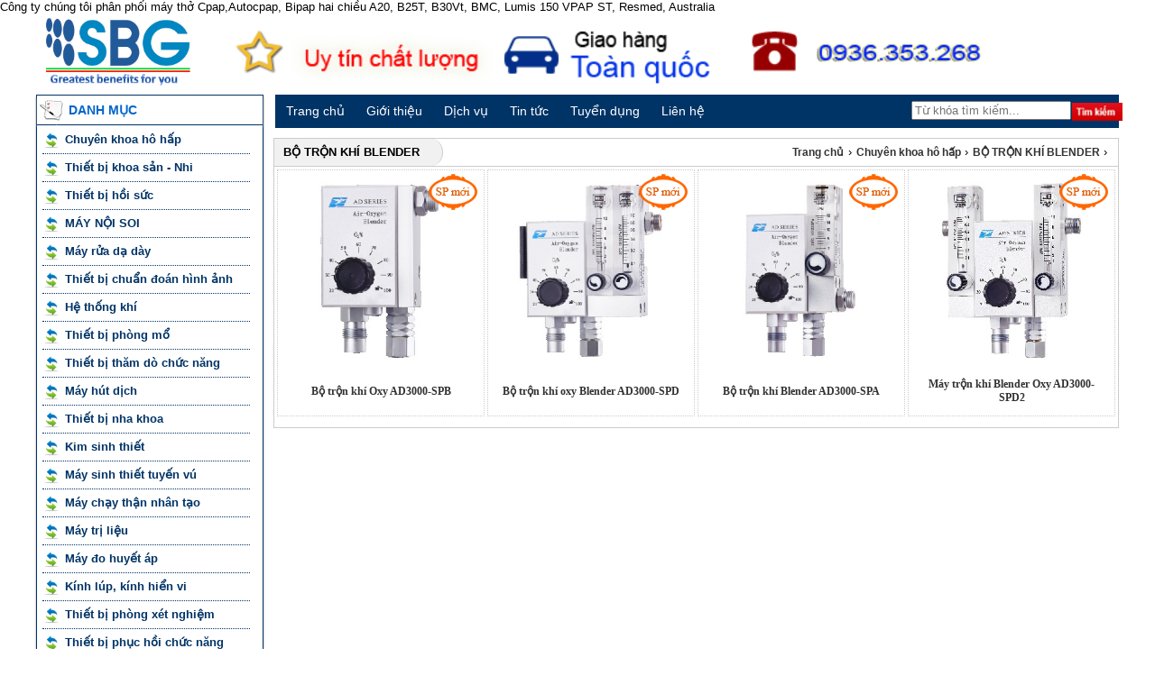

--- FILE ---
content_type: text/html; charset=UTF-8
request_url: http://thietbiytesbg.com.vn/Chuyen-khoa-ho-hap/BO-TRON-KHI-BLENDER.html
body_size: 8116
content:
   	 
   	 
   
    <!DOCTYPE html PUBLIC "-//W3C//DTD XHTML 1.0 Strict//EN" "http://www.w3.org/TR/xhtml2/DTD/xhtml1-strict.dtd">
<head>
<title>
Bộ trộn khí blender, bộn trộn khí oxy</title>
<meta name="description" content="Chuyên thiết bị y tế, vật tư tiêu hao, giá cả dịch vụ tốt nhất    " />
<meta name="keywords" content="Bộ trộn khí blender, bộn trộn khí oxy " />
<Meta http-equiv="Content-Type" content="text/html; charset=utf-8" />
<link rel="stylesheet" type="text/css" href="http://thietbiytesbg.com.vn/css/link.css">
<link rel="stylesheet" type="text/css" href="http://thietbiytesbg.com.vn/css/style.css">
<link rel="Shortcut Icon"  href="http://thietbiytesbg.com.vn/images/ads/1451537708_6715t.png" type="image/ico" />
 Công ty chúng tôi phân phối máy thở Cpap,Autocpap, Bipap hai chiều A20, B25T, B30Vt, BMC,  Lumis 150 VPAP ST, Resmed, Australia</head>
<body >
<div id="chinh">
  <div id="banner1">
    <script src="http://uhchat.net/code.php?f=22a6d6"></script><table border="0" cellspacing="0" cellpadding="0" >
  <tr>
          <td   align="left" ><a href="http://thietbiytesbg.com.vn/Chuyen-khoa-ho-hap.html" > <img src="http://thietbiytesbg.com.vn/images/ads/1451538296_8860t.png"  
               height="80px"  border="0" align="center" title="logo" alt="logo" /> </a></td>
            <td   align="left" ><a href="http://thietbiytesbg.com.vn/Chuyen-khoa-ho-hap.html" > <img src="http://thietbiytesbg.com.vn/images/ads/1451474870_4744y.png"  
               height="80px"  border="0" align="center" title="banner 2" alt="banner 2" /> </a></td>
            
    
  
  </tr>
</table>   
  </div>
    <div id="main2">
    <div id="left">
      <script type="text/javascript">

//Nested Side Bar Menu (Mar 20th, 09)
//By Dynamic Drive: http://www.dynamicdrive.com/style/

var menuids=["sidebarmenu1"] //Enter id(s) of each Side Bar Menu's main UL, separated by commas

function initsidebarmenu(){
for (var i=0; i<menuids.length; i++){
  var ultags=document.getElementById(menuids[i]).getElementsByTagName("ul")
    for (var t=0; t<ultags.length; t++){
    ultags[t].parentNode.getElementsByTagName("a")[0].className+=" subfolderstyle"
  if (ultags[t].parentNode.parentNode.id==menuids[i]) //if this is a first level submenu
   ultags[t].style.left=ultags[t].parentNode.offsetWidth+"px" //dynamically position first level submenus to be width of main menu item
  else //else if this is a sub level submenu (ul)
    ultags[t].style.left=ultags[t-1].getElementsByTagName("a")[0].offsetWidth+"px" //position menu to the right of menu item that activated it
    ultags[t].parentNode.onmouseover=function(){
    this.getElementsByTagName("ul")[0].style.display="block"
    }
    ultags[t].parentNode.onmouseout=function(){
    this.getElementsByTagName("ul")[0].style.display="none"
    }
    }
  for (var t=ultags.length-1; t>-1; t--){ //loop through all sub menus again, and use "display:none" to hide menus (to prevent possible page scrollbars
  ultags[t].style.visibility="visible"
  ultags[t].style.display="none"
  }
  }
}

if (window.addEventListener)
window.addEventListener("load", initsidebarmenu, false)
else if (window.attachEvent)
window.attachEvent("onload", initsidebarmenu)

</script>
<link rel="stylesheet" type="text/css" href="http://thietbiytesbg.com.vn/css/cssverticalmenu.css" />
<script type="text/javascript" src="http://thietbiytesbg.com.vn/css/cssverticalmenu.js">
</script>
 <div class="boxmenu">
  <div class="box-title">
    <h3 id="mdtrai"><img src="http://thietbiytesbg.com.vn/images1/1.png"  align="absmiddle"  border="0"  alt=""/> Danh mục</h3>
  </div>
  <div class="box-content">
    <ul id="verticalmenu" class="glossymenu">
            <li><img src="http://thietbiytesbg.com.vn/images1/icon.png" height="20px" width="20px" border="0" align="absmiddle" /> <a href="http://thietbiytesbg.com.vn/Chuyen-khoa-ho-hap.html"  id="menutrai">
        Chuyên khoa hô hấp        </a>
                <ul>
                    <li><img src="http://thietbiytesbg.com.vn/images1/icon.png" height="15px"  border="0" align="absmiddle" /> <a href="http://thietbiytesbg.com.vn/Chuyen-khoa-ho-hap/MAY-DIEU-TRI-CPAP.html"  id="menutrai2" >
            MÁY ĐIÊU TRỊ CPAP            </a> </li>
                    <li><img src="http://thietbiytesbg.com.vn/images1/icon.png" height="15px"  border="0" align="absmiddle" /> <a href="http://thietbiytesbg.com.vn/Chuyen-khoa-ho-hap/MAY-THO-ICU.html"  id="menutrai2" >
            MÁY THỞ ICU            </a> </li>
                    <li><img src="http://thietbiytesbg.com.vn/images1/icon.png" height="15px"  border="0" align="absmiddle" /> <a href="http://thietbiytesbg.com.vn/Chuyen-khoa-ho-hap/MAY-DO-CHUC-NANG-HO-HAP.html"  id="menutrai2" >
            MÁY ĐO CHỨC NĂNG HÔ HẤP            </a> </li>
                    <li><img src="http://thietbiytesbg.com.vn/images1/icon.png" height="15px"  border="0" align="absmiddle" /> <a href="http://thietbiytesbg.com.vn/Chuyen-khoa-ho-hap/MAY-THO-BIPAP-HAI-CHIEU-.html"  id="menutrai2" >
            MÁY THỞ BIPAP (HAI CHIỀU)            </a> </li>
                    <li><img src="http://thietbiytesbg.com.vn/images1/icon.png" height="15px"  border="0" align="absmiddle" /> <a href="http://thietbiytesbg.com.vn/Chuyen-khoa-ho-hap/MAY-GAY-ME-KEM-THO.html"  id="menutrai2" >
            MÁY GÂY MÊ KÈM THỞ            </a> </li>
                    <li><img src="http://thietbiytesbg.com.vn/images1/icon.png" height="15px"  border="0" align="absmiddle" /> <a href="http://thietbiytesbg.com.vn/Chuyen-khoa-ho-hap/BO-TRON-KHI-BLENDER.html"  id="menutrai2" >
            BỘ TRỘN KHÍ BLENDER            </a> </li>
                    <li><img src="http://thietbiytesbg.com.vn/images1/icon.png" height="15px"  border="0" align="absmiddle" /> <a href="http://thietbiytesbg.com.vn/Chuyen-khoa-ho-hap/MAT-NA-CPAP-BIPAP.html"  id="menutrai2" >
            MẶT NẠ CPAP, BIPAP            </a> </li>
                  </ul>
              </li>
            <li><img src="http://thietbiytesbg.com.vn/images1/icon.png" height="20px" width="20px" border="0" align="absmiddle" /> <a href="http://thietbiytesbg.com.vn/Thiet-bi-khoa-san-Nhi.html"  id="menutrai">
        Thiết bị khoa sản - Nhi        </a>
                <ul>
                    <li><img src="http://thietbiytesbg.com.vn/images1/icon.png" height="15px"  border="0" align="absmiddle" /> <a href="http://thietbiytesbg.com.vn/Thiet-bi-khoa-san-Nhi/MAY-NGHE-TIM-THAI.html"  id="menutrai2" >
            MÁY NGHE TIM THAI            </a> </li>
                    <li><img src="http://thietbiytesbg.com.vn/images1/icon.png" height="15px"  border="0" align="absmiddle" /> <a href="http://thietbiytesbg.com.vn/Thiet-bi-khoa-san-Nhi/LONG-AP-DUONG-NHI.html"  id="menutrai2" >
            LỒNG ẤP DƯỠNG NHI            </a> </li>
                    <li><img src="http://thietbiytesbg.com.vn/images1/icon.png" height="15px"  border="0" align="absmiddle" /> <a href="http://thietbiytesbg.com.vn/Thiet-bi-khoa-san-Nhi/DEN-TRI-VANG-DA.html"  id="menutrai2" >
            ĐÈN TRỊ VÀNG DA            </a> </li>
                    <li><img src="http://thietbiytesbg.com.vn/images1/icon.png" height="15px"  border="0" align="absmiddle" /> <a href="http://thietbiytesbg.com.vn/Thiet-bi-khoa-san-Nhi/BAN-KHAM-SAN.html"  id="menutrai2" >
            BÀN KHÁM SẢN            </a> </li>
                    <li><img src="http://thietbiytesbg.com.vn/images1/icon.png" height="15px"  border="0" align="absmiddle" /> <a href="http://thietbiytesbg.com.vn/Thiet-bi-khoa-san-Nhi/MAY-SOI-CO-TU-CUNG.html"  id="menutrai2" >
            MÁY SOI CỎ TỬ CUNG            </a> </li>
                  </ul>
              </li>
            <li><img src="http://thietbiytesbg.com.vn/images1/icon.png" height="20px" width="20px" border="0" align="absmiddle" /> <a href="http://thietbiytesbg.com.vn/Thiet-bi-hoi-suc.html"  id="menutrai">
        Thiết bị hồi sức        </a>
                <ul>
                    <li><img src="http://thietbiytesbg.com.vn/images1/icon.png" height="15px"  border="0" align="absmiddle" /> <a href="http://thietbiytesbg.com.vn/Thiet-bi-hoi-suc/MONITOR-THEO-DOI-BENH-NHAN.html"  id="menutrai2" >
            MONITOR THEO DÕI BỆNH NHÂN            </a> </li>
                    <li><img src="http://thietbiytesbg.com.vn/images1/icon.png" height="15px"  border="0" align="absmiddle" /> <a href="http://thietbiytesbg.com.vn/Thiet-bi-hoi-suc/BOM-TIEM-DIEN-CHUYEN-DICH-TU-DONG.html"  id="menutrai2" >
            BƠM TIÊM ĐIỆN, CHUYỀN DỊCH TỰ ĐỘNG            </a> </li>
                    <li><img src="http://thietbiytesbg.com.vn/images1/icon.png" height="15px"  border="0" align="absmiddle" /> <a href="http://thietbiytesbg.com.vn/Thiet-bi-hoi-suc/MAY-SOC-TIM.html"  id="menutrai2" >
            MÁY SỐC TIM            </a> </li>
                  </ul>
              </li>
            <li><img src="http://thietbiytesbg.com.vn/images1/icon.png" height="20px" width="20px" border="0" align="absmiddle" /> <a href="http://thietbiytesbg.com.vn/MAY-NOI-SOI.html"  id="menutrai">
        MÁY NỘI SOI        </a>
              </li>
            <li><img src="http://thietbiytesbg.com.vn/images1/icon.png" height="20px" width="20px" border="0" align="absmiddle" /> <a href="http://thietbiytesbg.com.vn/May-rua-da-day.html"  id="menutrai">
        Máy rửa dạ dày        </a>
              </li>
            <li><img src="http://thietbiytesbg.com.vn/images1/icon.png" height="20px" width="20px" border="0" align="absmiddle" /> <a href="http://thietbiytesbg.com.vn/Thiet-bi-chuan-doan-hinh-anh.html"  id="menutrai">
        Thiết bị chuẩn đoán hình ảnh        </a>
                <ul>
                    <li><img src="http://thietbiytesbg.com.vn/images1/icon.png" height="15px"  border="0" align="absmiddle" /> <a href="http://thietbiytesbg.com.vn/Thiet-bi-chuan-doan-hinh-anh/MAY-SIEU-AM.html"  id="menutrai2" >
            MÁY SIÊU ÂM            </a> </li>
                    <li><img src="http://thietbiytesbg.com.vn/images1/icon.png" height="15px"  border="0" align="absmiddle" /> <a href="http://thietbiytesbg.com.vn/Thiet-bi-chuan-doan-hinh-anh/MAY-X-QUANG.html"  id="menutrai2" >
            MÁY X QUANG            </a> </li>
                  </ul>
              </li>
            <li><img src="http://thietbiytesbg.com.vn/images1/icon.png" height="20px" width="20px" border="0" align="absmiddle" /> <a href="http://thietbiytesbg.com.vn/He-thong-khi.html"  id="menutrai">
        Hệ thống khí        </a>
              </li>
            <li><img src="http://thietbiytesbg.com.vn/images1/icon.png" height="20px" width="20px" border="0" align="absmiddle" /> <a href="http://thietbiytesbg.com.vn/Thiet-bi-phong-mo.html"  id="menutrai">
        Thiết bị phòng mổ        </a>
                <ul>
                    <li><img src="http://thietbiytesbg.com.vn/images1/icon.png" height="15px"  border="0" align="absmiddle" /> <a href="http://thietbiytesbg.com.vn/Thiet-bi-phong-mo/DAO-MO.html"  id="menutrai2" >
            DAO MỔ            </a> </li>
                    <li><img src="http://thietbiytesbg.com.vn/images1/icon.png" height="15px"  border="0" align="absmiddle" /> <a href="http://thietbiytesbg.com.vn/Thiet-bi-phong-mo/BAN-MO.html"  id="menutrai2" >
            BÀN MỔ            </a> </li>
                    <li><img src="http://thietbiytesbg.com.vn/images1/icon.png" height="15px"  border="0" align="absmiddle" /> <a href="http://thietbiytesbg.com.vn/Thiet-bi-phong-mo/DEN-MO.html"  id="menutrai2" >
            ĐÈN MỔ            </a> </li>
                    <li><img src="http://thietbiytesbg.com.vn/images1/icon.png" height="15px"  border="0" align="absmiddle" /> <a href="http://thietbiytesbg.com.vn/Thiet-bi-phong-mo/BON-RUA-TAY-PHAU-THUAT.html"  id="menutrai2" >
            BỒN RỬA TAY PHẪU THUẬT            </a> </li>
                  </ul>
              </li>
            <li><img src="http://thietbiytesbg.com.vn/images1/icon.png" height="20px" width="20px" border="0" align="absmiddle" /> <a href="http://thietbiytesbg.com.vn/Thiet-bi-tham-do-chuc-nang.html"  id="menutrai">
        Thiết bị thăm dò chức năng        </a>
                <ul>
                    <li><img src="http://thietbiytesbg.com.vn/images1/icon.png" height="15px"  border="0" align="absmiddle" /> <a href="http://thietbiytesbg.com.vn/Thiet-bi-tham-do-chuc-nang/MAY-DIEN-NAO.html"  id="menutrai2" >
            MÁY ĐIỆN NÃO            </a> </li>
                    <li><img src="http://thietbiytesbg.com.vn/images1/icon.png" height="15px"  border="0" align="absmiddle" /> <a href="http://thietbiytesbg.com.vn/Thiet-bi-tham-do-chuc-nang/MAY-DIEN-TIM.html"  id="menutrai2" >
            MÁY ĐIỆN TIM            </a> </li>
                    <li><img src="http://thietbiytesbg.com.vn/images1/icon.png" height="15px"  border="0" align="absmiddle" /> <a href="http://thietbiytesbg.com.vn/Thiet-bi-tham-do-chuc-nang/MAY-DIEN-CO.html"  id="menutrai2" >
            MÁY ĐIỆN CƠ            </a> </li>
                  </ul>
              </li>
            <li><img src="http://thietbiytesbg.com.vn/images1/icon.png" height="20px" width="20px" border="0" align="absmiddle" /> <a href="http://thietbiytesbg.com.vn/May-hut-dich.html"  id="menutrai">
        Máy hút dịch        </a>
              </li>
            <li><img src="http://thietbiytesbg.com.vn/images1/icon.png" height="20px" width="20px" border="0" align="absmiddle" /> <a href="http://thietbiytesbg.com.vn/Thiet-bi-nha-khoa.html"  id="menutrai">
        Thiết bị nha khoa        </a>
                <ul>
                    <li><img src="http://thietbiytesbg.com.vn/images1/icon.png" height="15px"  border="0" align="absmiddle" /> <a href="http://thietbiytesbg.com.vn/Thiet-bi-nha-khoa/GHE-NHA-KHOA.html"  id="menutrai2" >
            GHẾ NHA KHOA            </a> </li>
                    <li><img src="http://thietbiytesbg.com.vn/images1/icon.png" height="15px"  border="0" align="absmiddle" /> <a href="http://thietbiytesbg.com.vn/Thiet-bi-nha-khoa/MAY-SOI-TAI-MUI-HONG.html"  id="menutrai2" >
            MÁY SOI TAI MŨI HỌNG            </a> </li>
                    <li><img src="http://thietbiytesbg.com.vn/images1/icon.png" height="15px"  border="0" align="absmiddle" /> <a href="http://thietbiytesbg.com.vn/Thiet-bi-nha-khoa/MAY-NEN-KHI.html"  id="menutrai2" >
            MÁY NÉN KHÍ            </a> </li>
                    <li><img src="http://thietbiytesbg.com.vn/images1/icon.png" height="15px"  border="0" align="absmiddle" /> <a href="http://thietbiytesbg.com.vn/Thiet-bi-nha-khoa/HE-THONG-KHAM-TAI-MUI-HONG.html"  id="menutrai2" >
            HỆ THỐNG KHÁM TAI MŨI HỌNG            </a> </li>
                    <li><img src="http://thietbiytesbg.com.vn/images1/icon.png" height="15px"  border="0" align="absmiddle" /> <a href="http://thietbiytesbg.com.vn/Thiet-bi-nha-khoa/MAY-LAY-CAO-RANG.html"  id="menutrai2" >
            MÁY LẤY CAO RĂNG            </a> </li>
                    <li><img src="http://thietbiytesbg.com.vn/images1/icon.png" height="15px"  border="0" align="absmiddle" /> <a href="http://thietbiytesbg.com.vn/Thiet-bi-nha-khoa/PHU-KIEN-NHA-KHOA-KHAC.html"  id="menutrai2" >
            PHỤ KIỆN NHA KHOA KHÁC            </a> </li>
                  </ul>
              </li>
            <li><img src="http://thietbiytesbg.com.vn/images1/icon.png" height="20px" width="20px" border="0" align="absmiddle" /> <a href="http://thietbiytesbg.com.vn/Kim-sinh-thiet.html"  id="menutrai">
        Kim sinh thiết        </a>
                <ul>
                    <li><img src="http://thietbiytesbg.com.vn/images1/icon.png" height="15px"  border="0" align="absmiddle" /> <a href="http://thietbiytesbg.com.vn/Kim-sinh-thiet/Kim-sinh-thiet-tuy-xuong.html"  id="menutrai2" >
            Kim sinh thiết tủy xương            </a> </li>
                    <li><img src="http://thietbiytesbg.com.vn/images1/icon.png" height="15px"  border="0" align="absmiddle" /> <a href="http://thietbiytesbg.com.vn/Kim-sinh-thiet/Kim-sinh-thiet-mo-mem.html"  id="menutrai2" >
            Kim sinh thiết mô mềm            </a> </li>
                  </ul>
              </li>
            <li><img src="http://thietbiytesbg.com.vn/images1/icon.png" height="20px" width="20px" border="0" align="absmiddle" /> <a href="http://thietbiytesbg.com.vn/May-sinh-thiet-tuyen-vu.html"  id="menutrai">
        Máy sinh thiết tuyến vú        </a>
              </li>
            <li><img src="http://thietbiytesbg.com.vn/images1/icon.png" height="20px" width="20px" border="0" align="absmiddle" /> <a href="http://thietbiytesbg.com.vn/May-chay-than-nhan-tao.html"  id="menutrai">
        Máy chạy thận nhân tạo        </a>
              </li>
            <li><img src="http://thietbiytesbg.com.vn/images1/icon.png" height="20px" width="20px" border="0" align="absmiddle" /> <a href="http://thietbiytesbg.com.vn/May-tri-lieu.html"  id="menutrai">
        Máy trị liệu        </a>
                <ul>
                    <li><img src="http://thietbiytesbg.com.vn/images1/icon.png" height="15px"  border="0" align="absmiddle" /> <a href="http://thietbiytesbg.com.vn/May-tri-lieu/MAY-SIEU-AM-TRI-LIEU.html"  id="menutrai2" >
            MÁY SIÊU ÂM TRỊ LIỆU            </a> </li>
                    <li><img src="http://thietbiytesbg.com.vn/images1/icon.png" height="15px"  border="0" align="absmiddle" /> <a href="http://thietbiytesbg.com.vn/May-tri-lieu/MAY-DIEN-XUNG-TRI-LIEU.html"  id="menutrai2" >
            MÁY ĐIỆN XUNG TRỊ LIỆU            </a> </li>
                  </ul>
              </li>
            <li><img src="http://thietbiytesbg.com.vn/images1/icon.png" height="20px" width="20px" border="0" align="absmiddle" /> <a href="http://thietbiytesbg.com.vn/May-do-huyet-ap.html"  id="menutrai">
        Máy đo huyết áp        </a>
              </li>
            <li><img src="http://thietbiytesbg.com.vn/images1/icon.png" height="20px" width="20px" border="0" align="absmiddle" /> <a href="http://thietbiytesbg.com.vn/Kinh-lup-kinh-hien-vi.html"  id="menutrai">
        Kính lúp, kính hiển vi        </a>
                <ul>
                    <li><img src="http://thietbiytesbg.com.vn/images1/icon.png" height="15px"  border="0" align="absmiddle" /> <a href="http://thietbiytesbg.com.vn/Kinh-lup-kinh-hien-vi/KINH-LUP.html"  id="menutrai2" >
            KÍNH LÚP            </a> </li>
                    <li><img src="http://thietbiytesbg.com.vn/images1/icon.png" height="15px"  border="0" align="absmiddle" /> <a href="http://thietbiytesbg.com.vn/Kinh-lup-kinh-hien-vi/KINH-HIEN-VI.html"  id="menutrai2" >
            KÍNH HIỂN VI            </a> </li>
                  </ul>
              </li>
            <li><img src="http://thietbiytesbg.com.vn/images1/icon.png" height="20px" width="20px" border="0" align="absmiddle" /> <a href="http://thietbiytesbg.com.vn/Thiet-bi-phong-xet-nghiem.html"  id="menutrai">
        Thiết bị phòng xét nghiệm        </a>
                <ul>
                    <li><img src="http://thietbiytesbg.com.vn/images1/icon.png" height="15px"  border="0" align="absmiddle" /> <a href="http://thietbiytesbg.com.vn/Thiet-bi-phong-xet-nghiem/MAY-XET-NGHIEM.html"  id="menutrai2" >
            MÁY XÉT NGHIỆM            </a> </li>
                    <li><img src="http://thietbiytesbg.com.vn/images1/icon.png" height="15px"  border="0" align="absmiddle" /> <a href="http://thietbiytesbg.com.vn/Thiet-bi-phong-xet-nghiem/MAY-SINH-HOA.html"  id="menutrai2" >
            MÁY SINH HÓA            </a> </li>
                    <li><img src="http://thietbiytesbg.com.vn/images1/icon.png" height="15px"  border="0" align="absmiddle" /> <a href="http://thietbiytesbg.com.vn/Thiet-bi-phong-xet-nghiem/MAY-HUYET-HOC.html"  id="menutrai2" >
            MÁY HUYẾT HỌC            </a> </li>
                    <li><img src="http://thietbiytesbg.com.vn/images1/icon.png" height="15px"  border="0" align="absmiddle" /> <a href="http://thietbiytesbg.com.vn/Thiet-bi-phong-xet-nghiem/MAY-MIEN-DICH.html"  id="menutrai2" >
            MÁY MIỄN DỊCH            </a> </li>
                  </ul>
              </li>
            <li><img src="http://thietbiytesbg.com.vn/images1/icon.png" height="20px" width="20px" border="0" align="absmiddle" /> <a href="http://thietbiytesbg.com.vn/Thiet-bi-phuc-hoi-chuc-nang.html"  id="menutrai">
        Thiết bị phục hồi chức năng        </a>
              </li>
            <li><img src="http://thietbiytesbg.com.vn/images1/icon.png" height="20px" width="20px" border="0" align="absmiddle" /> <a href="http://thietbiytesbg.com.vn/Vat-Tu-Tieu-Hao.html"  id="menutrai">
        Vật Tư Tiêu Hao        </a>
              </li>
            <li><img src="http://thietbiytesbg.com.vn/images1/icon.png" height="20px" width="20px" border="0" align="absmiddle" /> <a href="http://thietbiytesbg.com.vn/Nhiet-am-ke-tu-ghi.html"  id="menutrai">
        Nhiệt ẩm kế tự ghi        </a>
              </li>
            <li><img src="http://thietbiytesbg.com.vn/images1/icon.png" height="20px" width="20px" border="0" align="absmiddle" /> <a href="http://thietbiytesbg.com.vn/Noi-That-Y-Te.html"  id="menutrai">
        Nội Thất Y Tế        </a>
              </li>
            <li><img src="http://thietbiytesbg.com.vn/images1/icon.png" height="20px" width="20px" border="0" align="absmiddle" /> <a href="http://thietbiytesbg.com.vn/Chuyen-khoa-mat.html"  id="menutrai">
        Chuyên khoa mắt        </a>
              </li>
            <li><img src="http://thietbiytesbg.com.vn/images1/icon.png" height="20px" width="20px" border="0" align="absmiddle" /> <a href="http://thietbiytesbg.com.vn/May-Tham-My-Lam-Dep.html"  id="menutrai">
        Máy Thẩm Mỹ - Làm Đẹp        </a>
                <ul>
                    <li><img src="http://thietbiytesbg.com.vn/images1/icon.png" height="15px"  border="0" align="absmiddle" /> <a href="http://thietbiytesbg.com.vn/May-Tham-My-Lam-Dep/Cham-soc-da-bang-Laser.html"  id="menutrai2" >
            Chăm sóc da bằng Laser            </a> </li>
                    <li><img src="http://thietbiytesbg.com.vn/images1/icon.png" height="15px"  border="0" align="absmiddle" /> <a href="http://thietbiytesbg.com.vn/May-Tham-My-Lam-Dep/TAY-LONG-BANG-LASER.html"  id="menutrai2" >
            TẨY LÔNG BẰNG LASER            </a> </li>
                    <li><img src="http://thietbiytesbg.com.vn/images1/icon.png" height="15px"  border="0" align="absmiddle" /> <a href="http://thietbiytesbg.com.vn/May-Tham-My-Lam-Dep/SAN-PHAM-CHONG-LAO-HOA.html"  id="menutrai2" >
            SẢN PHẨM CHỐNG LÃO HOÁ            </a> </li>
                  </ul>
              </li>
            <li><img src="http://thietbiytesbg.com.vn/images1/icon.png" height="20px" width="20px" border="0" align="absmiddle" /> <a href="http://thietbiytesbg.com.vn/PHU-KIEN-SPO2-ETCO2-CAP-DIEN-TIM-BIT-HUYET-AP.html"  id="menutrai">
        PHỤ KIỆN SPO2, ETCO2, CÁP ĐIỆN TIM, BÍT HUYẾT ÁP        </a>
              </li>
          </ul>
  </div>
</div>
<div style="height: 10px;"></div>
 <div class="boxmenu">
  <div class="box-title">
    <h3 id="mdtrai"><img src="http://thietbiytesbg.com.vn/images1/2.png"  align="absmiddle"  border="0"  alt=""/> Hỗ trợ trực tuyến</h3>
  </div>
  <div class="box-content">
    <table width="190" border="0" cellspacing="0" cellpadding="0" align="center" >
                                     
      <tr>
        <td height="25" align="center" ><b>
          Hotline: Mr Quý          </b></td>
      </tr>
      <tr>
        <td   align="center"  style="font-size:17px; font-weight: bold; color:#F00;">0936353268</td>
      </tr>
                                           
      <tr>
        <td height="25" align="center" ><b>
          KD1_ Ms Hòa          </b></td>
      </tr>
      <tr>
        <td   align="center"  style="font-size:17px; font-weight: bold; color:#F00;">0917455481</td>
      </tr>
                                           
      <tr>
        <td height="25" align="center" ><b>
          KD3_Ms Khanh          </b></td>
      </tr>
      <tr>
        <td   align="center"  style="font-size:17px; font-weight: bold; color:#F00;">0362714333</td>
      </tr>
                                           
      <tr>
        <td height="25" align="center" ><b>
          KD4_Mr Đồng          </b></td>
      </tr>
      <tr>
        <td   align="center"  style="font-size:17px; font-weight: bold; color:#F00;">0966 050 650</td>
      </tr>
                                           
      <tr>
        <td height="25" align="center" ><b>
          KD5_Hoàng Anh          </b></td>
      </tr>
      <tr>
        <td   align="center"  style="font-size:17px; font-weight: bold; color:#F00;">0343555901</td>
      </tr>
                                           
      <tr>
        <td height="25" align="center" ><b>
          Kế Toán _ Mrs Phương          </b></td>
      </tr>
      <tr>
        <td   align="center"  style="font-size:17px; font-weight: bold; color:#F00;">0775624690</td>
      </tr>
                                           
      <tr>
        <td height="25" align="center" ><b>
          Kỹ thuật _ Mr Đức          </b></td>
      </tr>
      <tr>
        <td   align="center"  style="font-size:17px; font-weight: bold; color:#F00;">0913029230</td>
      </tr>
                  <tr>
        <td   align="center" height="5" ></td>
      </tr>
    </table>
  </div>
</div>
<div style="height:10px;"></div>
<div class="boxmenu">
  <div class="box-title">
    <h3 id="mdtrai"><img src="http://thietbiytesbg.com.vn/images1/4.png"  align="absmiddle"  border="0"  alt=""/> Tin nổi bật</h3>
  </div>
  <div class="box-content">
    <table width="100%" border="0" cellspacing="1" cellpadding="1" align="center" >
            <tr>
        <td   valign="top"  ><table width="100%" border="0" cellspacing="1" cellpadding="1">
            <tr>
              <td    width="10%" >                <a  href="http://thietbiytesbg.com.vn/Tin-tuc/Tim-hieu-ve-giac-ngu.htm" ><img src="http://thietbiytesbg.com.vn/images/product/thumbs/1452251096_5792s.jpg"  border="0"  width="50px" height="40px"  alt="Tìm hiểu về giấc ngủ" title="Tìm hiểu về giấc ngủ" align="left"/></a>
                </td>
              <td    id="ttat" ><h2><a  href="http://thietbiytesbg.com.vn/Tin-tuc/Tim-hieu-ve-giac-ngu.htm" id="tieudenho">
                  Tìm hiểu về giấc ngủ                  </a></h2></td>
            </tr>
          </table></td>
      </tr>
            <tr>
        <td   valign="top"  ><table width="100%" border="0" cellspacing="1" cellpadding="1">
            <tr>
              <td    width="10%" >                <a  href="http://thietbiytesbg.com.vn/Tin-tuc/Chan-doan-va-dieu-tri-hoi-chung-ngung-tho-khi-ngu.htm" ><img src="http://thietbiytesbg.com.vn/images/product/thumbs/1451723006_56586.png"  border="0"  width="50px" height="40px"  alt="Chẩn đoán và điều trị hôi chứng ngưng thở khi ngủ" title="Chẩn đoán và điều trị hôi chứng ngưng thở khi ngủ" align="left"/></a>
                </td>
              <td    id="ttat" ><h2><a  href="http://thietbiytesbg.com.vn/Tin-tuc/Chan-doan-va-dieu-tri-hoi-chung-ngung-tho-khi-ngu.htm" id="tieudenho">
                  Chẩn đoán và điều trị hôi chứng ngưng thở khi ngủ                  </a></h2></td>
            </tr>
          </table></td>
      </tr>
          </table>
  </div>
</div>
<div style="height: 10px;"></div>
<div class="boxqc">
  <table width="100%" border="0" cellspacing="2" cellpadding="2"   >
        <tr >
      <td height="23"  align="center" ><a href="http://moh.gov.vn/Pages/Index.aspx"  target="_blank"> <img src="http://thietbiytesbg.com.vn/images/ads/1451537925_1275e.jpg"  border="0" width="242px" alt="qc 1" title="qc 1" /></a></td>
    </tr>
        <tr >
      <td height="23"  align="center" ><a href="http://hoachat.net.vn/"  target="_blank"> <img src="http://thietbiytesbg.com.vn/images/ads/1451537815_5931t.png"  border="0" width="242px" alt="qc2" title="qc2" /></a></td>
    </tr>
        <tr >
      <td height="23"  align="center" ><a href="https://www.vietcombank.com.vn/exchangerates/"  target="_blank"> <img src="http://thietbiytesbg.com.vn/images/ads/1451538079_4273k.png"  border="0" width="242px" alt="qc3" title="qc3" /></a></td>
    </tr>
      </table>
</div>
<div style="height: 10px;"></div>
<div class="boxmenu">
  <div class="box-title">
    <h3 id="mdtrai"><img src="http://thietbiytesbg.com.vn/images1/3.png"  align="absmiddle"  border="0"  alt=""/>Thống kê</h3>
  </div>
  <div class="box-content">
    <table width="250" border="0" cellspacing="0" cellpadding="0" align="center" >
     <tr>
        <td height="23"  style="padding-left:10px; font-weight:bold"> Khách online: 5</td>
      </tr>
      <tr>
        <td height="23"  style="padding-left:10px; font-weight:bold"> Hôm nay: 292</td>
      </tr>
      <tr>
        <td height="23"  style="padding-left:10px; font-weight:bold"> Tuần này: 559</td>
      </tr>
      <tr>
        <td height="23"  style="padding-left:10px; font-weight:bold"> Tháng này: 6284</td>
      </tr>
      <tr>
        <td height="23"  style="padding-left:10px; font-weight:bold">Tổng truy cập: 62369</td>
      </tr>
    </table>
  </div>
</div>

<div style="height: 10px;"></div>
<table width="100%" border="0" cellspacing="0" cellpadding="0"  align="center"  >
  <tr>
    <td     align="center" >      <div id="fb-root"></div>
      <script>(function(d, s, id) {
  var js, fjs = d.getElementsByTagName(s)[0];
  if (d.getElementById(id)) return;
  js = d.createElement(s); js.id = id;
  js.src = "//connect.facebook.net/vi_VN/all.js#xfbml=1";
  fjs.parentNode.insertBefore(js, fjs);
}(document, 'script', 'facebook-jssdk'));</script>
      <div class="fb-like-box" data-href="thietbiytesbg.com.vn" data-width="250" data-height="400" data-colorscheme="light" data-show-faces="true" data-header="false" data-stream="false" data-show-border="true" align="center"></div>
      </td>
  </tr>
</table>
<br />
     </div>
    <div id="contentb">
      <div style="height:35;">
        <link rel="stylesheet" type="text/css" href="http://thietbiytesbg.com.vn/css/csshorizontalmenu.css" />
<script type="text/javascript" src="http://thietbiytesbg.com.vn/css/csshorizontalmenu.js">
</script>

<style type="text/css">
#nav {
	list-style:none;
	height:37px;
	background-repeat: no-repeat;
	width: 100%;
	float: right;
	line-height: 37px;
	background-color:#036;
}
#navleft {
	float:left;
}
#navright {
	width: 230px;
	float:right;
	
}
</style>

<div id="nav">
  <div id="navleft">
<table  border="0" cellpadding="0" cellspacing="0"    bgcolor="#036" >
  <tr>
 
    <td  align="left" height="37"><div class="horizontalcssmenu" >
        <ul id="cssmenu1">
        <li > <a  href="http://thietbiytesbg.com.vn" id="menutop"  >
            Trang chủ            </a> </li>
                    <li > <a  href="http://thietbiytesbg.com.vn/Gioi-thieu.html" id="menutop"  >
            Giới thiệu            </a>
                      </li>
                    <li > <a  href="http://thietbiytesbg.com.vn/Dich-vu.html" id="menutop"  >
            Dịch vụ            </a>
                      </li>
                    <li > <a  href="http://thietbiytesbg.com.vn/Tin-tuc.html" id="menutop"  >
            Tin tức            </a>
                      </li>
                    <li > <a  href="http://thietbiytesbg.com.vn/Tuyen-dung.html" id="menutop"  >
            Tuyển dụng            </a>
                      </li>
                    <li ><a href="http://thietbiytesbg.com.vn/contact.htm" id="menutop" >Liên hệ</a></li>
        </ul>
      </div></td>
  </tr>
</table>

  </div>
  <div id="navright">
    <form action="http://thietbiytesbg.com.vn/resultSearch.htm" method="POST" >
      <input type="hidden" name="page" value="resultSearch">
      <table  width="190" border="0" cellspacing="0" cellpadding="0">
        <tr>
          <td align="right" width="150px" valign="top" ><input  name="KeyWord" value=""  id="botim" autocomplete="off" placeholder="Từ khóa tìm kiếm..."  type="text"></td>
          <td align="right" width="40px" ><input   type="image" src="http://thietbiytesbg.com.vn/images1/bg_search.png" style="height:20px; padding-top:9px"></td>
        </tr>
      </table>
    </form>
  </div>
</div>
<div style="height:1px; clear:both"></div>
      </div>
      <div style="height:10px;"></div>
      <div style="float:right">
        

   
  <div class="mbox-a">
                    <div class="mbb">
                        <h1 id="sanpham"> BỘ TRỘN KHÍ BLENDER  </h1> </div>
                        <div class="mbb1">&nbsp; </div>
                          <div class="mbb2"><div xmlns:v="http://rdf.data-vocabulary.org/#"> <span typeof="v:Breadcrumb"> <a href="http://thietbiytesbg.com.vn" rel="v:url" property="v:title" id="duongdan"> Trang chủ</a> › </span>
                <span typeof="v:Breadcrumb"> <a href="http://thietbiytesbg.com.vn/Chuyen-khoa-ho-hap.html" rel="v:url" property="v:title" id="duongdan">
        Chuyên khoa hô hấp        </a> › </span>
                        <span typeof="v:Breadcrumb"> <a href="http://thietbiytesbg.com.vn/Chuyen-khoa-ho-hap/BO-TRON-KHI-BLENDER.html" rel="v:url" property="v:title" id="duongdan">
        BỘ TRỘN KHÍ BLENDER        </a> › </span>
        &nbsp;&nbsp;
      </div>
      </div>
  

  <div class="mbb3"> 
 <table width="100%" border="0" cellspacing="3" cellpadding="3" align="center"  >
 
   <tr>
      <td   valign="top"  width="25%"  align="center" id="bosanpham" >
       
                      <div id="iconmoi"></div>
                                  <table width="100%" border="0" cellspacing="3" cellpadding="3" >
       <tr>
            <td   align="center"   height="210px"  valign="middle"><a  href="http://thietbiytesbg.com.vn/Chuyen-khoa-ho-hap/BO-TRON-KHI-BLENDER/Bo-tron-khi-Oxy-AD3000-SPB.htm" > 
             <img src="http://thietbiytesbg.com.vn/images/product/thumbs/1530242910_2190B.png"
             height="200px" alt="Bộ trộn khí Oxy AD3000-SPB"
		title="Bộ trộn khí Oxy AD3000-SPB" /> </a></td>
          </tr>
          <tr>
            <td    align="center"  height="35px" ><a  href="http://thietbiytesbg.com.vn/Chuyen-khoa-ho-hap/BO-TRON-KHI-BLENDER/Bo-tron-khi-Oxy-AD3000-SPB.htm" id="tieude">
              Bộ trộn khí Oxy AD3000-SPB              </a></td>
          </tr>
                               </table>
  
      </td>
          <td   valign="top"  width="25%"  align="center" id="bosanpham" >
       
                      <div id="iconmoi"></div>
                                  <table width="100%" border="0" cellspacing="3" cellpadding="3" >
       <tr>
            <td   align="center"   height="210px"  valign="middle"><a  href="http://thietbiytesbg.com.vn/Chuyen-khoa-ho-hap/BO-TRON-KHI-BLENDER/Bo-tron-khi-oxy-Blender-AD3000-SPD.htm" > 
             <img src="http://thietbiytesbg.com.vn/images/product/thumbs/1530242381_8511D.png"
             height="200px" alt="Bộ trộn khí oxy Blender AD3000-SPD"
		title="Bộ trộn khí oxy Blender AD3000-SPD" /> </a></td>
          </tr>
          <tr>
            <td    align="center"  height="35px" ><a  href="http://thietbiytesbg.com.vn/Chuyen-khoa-ho-hap/BO-TRON-KHI-BLENDER/Bo-tron-khi-oxy-Blender-AD3000-SPD.htm" id="tieude">
              Bộ trộn khí oxy Blender AD3000-SPD              </a></td>
          </tr>
                               </table>
  
      </td>
          <td   valign="top"  width="25%"  align="center" id="bosanpham" >
       
                      <div id="iconmoi"></div>
                                  <table width="100%" border="0" cellspacing="3" cellpadding="3" >
       <tr>
            <td   align="center"   height="210px"  valign="middle"><a  href="http://thietbiytesbg.com.vn/Chuyen-khoa-ho-hap/BO-TRON-KHI-BLENDER/Bo-tron-khi-Blender-AD3000-SPA.htm" > 
             <img src="http://thietbiytesbg.com.vn/images/product/thumbs/1529299525_9486A.png"
             height="200px" alt="Bộ trộn khí Blender AD3000-SPA"
		title="Bộ trộn khí Blender AD3000-SPA" /> </a></td>
          </tr>
          <tr>
            <td    align="center"  height="35px" ><a  href="http://thietbiytesbg.com.vn/Chuyen-khoa-ho-hap/BO-TRON-KHI-BLENDER/Bo-tron-khi-Blender-AD3000-SPA.htm" id="tieude">
              Bộ trộn khí Blender AD3000-SPA              </a></td>
          </tr>
                               </table>
  
      </td>
          <td   valign="top"  width="25%"  align="center" id="bosanpham" >
       
                      <div id="iconmoi"></div>
                                  <table width="100%" border="0" cellspacing="3" cellpadding="3" >
       <tr>
            <td   align="center"   height="210px"  valign="middle"><a  href="http://thietbiytesbg.com.vn/Chuyen-khoa-ho-hap/BO-TRON-KHI-BLENDER/May-tron-khi-Blender-Oxy-AD3000-SPD2.htm" > 
             <img src="http://thietbiytesbg.com.vn/images/product/thumbs/1490760729_16082.jpg"
             height="200px" alt="Máy trộn khí Blender Oxy AD3000-SPD2"
		title="Máy trộn khí Blender Oxy AD3000-SPD2" /> </a></td>
          </tr>
          <tr>
            <td    align="center"  height="35px" ><a  href="http://thietbiytesbg.com.vn/Chuyen-khoa-ho-hap/BO-TRON-KHI-BLENDER/May-tron-khi-Blender-Oxy-AD3000-SPD2.htm" id="tieude">
              Máy trộn khí Blender Oxy AD3000-SPD2              </a></td>
          </tr>
                               </table>
  
      </td>
    </tr>      <tr  >
    <td colspan="4" align="right" ></td>
  </tr>
  </table>
  </div>
   </div>
  <br />

      </div>
    </div>
  </div>
    <div style="height:5px; background-color:#06F; width:100%; clear:both"> </div>
  <div id="main5" align="left">
    
<table width="1200px" border="0" cellspacing="0" cellpadding="0"  align="center">
  <tr>
  
   <td  valign="top"  align="left" ><table width="350px" border="0" cellspacing="0" cellpadding="0"  >
  <tr>
    <td  valign="top"  id="cuoi1"><strong><strike><hr />
</strike><br />
</strong><span style="text-align: justify; color: rgb(37, 37, 37); font-family: Arial, Helvetica, sans-serif; font-size: medium;"><span style="font-family: &quot;Times New Roman&quot;;"><span style="color: rgb(0, 51, 102);"><em><strong>C&ocirc;ng ty &nbsp;TNHH C&ocirc;ng nghệ v&agrave; thương mại SBG Việt</strong><strong><br />
</strong></em></span></span></span><span style="text-align: justify; color: rgb(37, 37, 37); font-family: Arial, Helvetica, sans-serif; font-size: medium;"><span style="font-family: &quot;Times New Roman&quot;;"><span style="color: rgb(0, 51, 102);"><em>Địa chỉ:Số 6 Ng&otilde; 108 B&ugrave;i Xương Trạch, Phường Khương Đ&igrave;nh, Th&agrave;nh Phố H&agrave; Nội, Việt Nam<br />
VPGD: Số 46 Phố Bạch Th&aacute;i Bưởi, Phường H&agrave; Đ&ocirc;ng, Th&agrave;nh Phố H&agrave; Nội, Việt Nam<br />
</em></span></span></span><span style="text-align: justify; font-family: Arial, Helvetica, sans-serif; font-size: medium;"><span style="font-family: &quot;Times New Roman&quot;;"><em><font color="#003366">Điện thoại: 02435510490/</font></em></span></span><span style="text-align: justify; color: rgb(37, 37, 37); font-family: Arial, Helvetica, sans-serif; font-size: medium;"><span style="font-family: &quot;Times New Roman&quot;;"><span style="color: rgb(0, 51, 102);"><em>02466849783 - fax: 02435510490 - hotline: 0936353268 -&nbsp;</em></span></span></span><em style="text-align: justify; color: rgb(0, 51, 102); font-family: &quot;Times New Roman&quot;; font-size: medium;">0904 578 628<br />
</em><strong><em style="color: rgb(0, 51, 102); font-family: &quot;Times New Roman&quot;; font-size: medium; text-align: justify;">Skype: thietbiyte.sbg &nbsp; -&nbsp;</em></strong><font color="#003366" face="Times New Roman" size="3" style="text-align: justify;"><b><i>whatsapp/</i></b></font><strong><em style="color: rgb(0, 51, 102); font-family: &quot;Times New Roman&quot;; font-size: medium; text-align: justify;">Zalo: 0936353268</em></strong><strong><span style="color: rgb(37, 37, 37); font-family: Arial, Helvetica, sans-serif; text-align: justify; font-size: medium;"><span style="font-family: 'Times New Roman';"><span style="color: rgb(0, 51, 102);"><em><br />
Email: thietbiyte.sbg@gmail.com; kinhdoanhsbgviet@gmail.com - Website:&nbsp;</em></span></span></span></strong><font color="#003366" face="Times New Roman" size="3"><i><a href="http://thietbiytesbg.com.vn/"><strong>http://thietbiytesbg.com.vn/<br />
<br />
</strong></a></i></font>
<h2><font face="Times New Roman" size="3"><i><a href="http://thietbiytesbg.com.vn/Chuyen-khoa-ho-hap/MAY-DIEU-TRI-CPAP/May-tro-tho-Auto-Cpap-YH580-Yuwell.htm"><span style="color: rgb(255, 0, 0);"><span style="font-size: x-large;">C&ocirc;ng ty ch&uacute;ng t&ocirc;i ph&acirc;n phối m&aacute;y thở&nbsp;&nbsp;</span></span></a></i></font><font color="#ff0000" face="Times New Roman" size="5"><i><u>Cpap,Autocpap, Bipap hai chiều Lumis 150 VPAP ST, Resmed, Australia</u></i></font><i style="font-family: &quot;Times New Roman&quot;; font-size: medium;"><a href="http://thietbiytesbg.com.vn/Chuyen-khoa-ho-hap/MAY-DIEU-TRI-CPAP/May-tro-tho-Auto-Cpap-YH580-Yuwell.htm"><span style="color: rgb(255, 0, 0);"><span style="font-size: x-large;">&nbsp;</span></span></a></i></h2>
<span style="font-family: Arial, Helvetica, sans-serif; text-align: justify; font-size: medium;"><span style="font-family: 'Times New Roman';"><br />
=========================================================<br />
</span></span><span style="font-family: Arial, Helvetica, sans-serif; text-align: justify; font-size: medium;"><span style="font-family: 'Times New Roman';"><a href="http://hoachat.net.vn/">THIẾT BỊ Y TẾ SBG</a>&nbsp;/ <a href="http://thietbiytesbg.com.vn/">THIETBIYTESBG</a>&nbsp;/ <a href="http://thietbiytesbg.com.vn/Chuyen-khoa-ho-hap.html">CHUY&Ecirc;N KHOA H&Ocirc; HẤP</a>&nbsp;/ <a href="http://thietbiytesbg.com.vn/Chuyen-khoa-ho-hap/MAY-DIEU-TRI-CPAP.html">M&Aacute;Y THỞ CPAP</a>&nbsp;/ <a href="http://thietbivesinh.net.vn/">THIẾT BỊ VỆ SINH </a>/&nbsp;<a href="http://thietbiytesbg.com.vn/Thiet-bi-phong-mo.html">THIẾT BỊ PH&Ograve;NG MỔ</a>&nbsp;/ <a href="http://thietbiytesbg.com.vn/Thiet-bi-chuan-doan-hinh-anh.html">THIẾT BỊ CHUẨN ĐO&Aacute;N H&Igrave;NH ẢNH</a>&nbsp;/ <a href="http://thietbiytesbg.com.vn/Chuyen-khoa-ho-hap/MAY-DIEU-TRI-CPAP.html">M&Aacute;Y ĐIỀU TRỊ CPAP</a>&nbsp;/ <a href="http://hoachat.net.vn/">H&Oacute;A CHẤT</a>&nbsp;<br />
<br />
<br />
<br />
<br />
<br />
<br />
<br />
<br />
<br type="_moz" />
</span></span></td>
  </tr>
</table></td>
   
        <td  valign="top" width="200px"  align="left"  ><div style="height: 15px;"></div>
      <div   id="menucuoi">
        Chuyên khoa hô hấp      </div>
            <div>
        <ul style="padding-left:1px; color:#FFF">
                    <li style="padding-left:1px; padding-bottom:5px; padding-top:5px; "> <a href="http://thietbiytesbg.com.vn/Chuyen-khoa-ho-hap/MAY-DIEU-TRI-CPAP.html" id="menucuoi1"  >
            MÁY ĐIÊU TRỊ CPAP            </a> </li>
                    <li style="padding-left:1px; padding-bottom:5px; padding-top:5px; "> <a href="http://thietbiytesbg.com.vn/Chuyen-khoa-ho-hap/MAY-THO-ICU.html" id="menucuoi1"  >
            MÁY THỞ ICU            </a> </li>
                    <li style="padding-left:1px; padding-bottom:5px; padding-top:5px; "> <a href="http://thietbiytesbg.com.vn/Chuyen-khoa-ho-hap/MAY-DO-CHUC-NANG-HO-HAP.html" id="menucuoi1"  >
            MÁY ĐO CHỨC NĂNG HÔ HẤP            </a> </li>
                    <li style="padding-left:1px; padding-bottom:5px; padding-top:5px; "> <a href="http://thietbiytesbg.com.vn/Chuyen-khoa-ho-hap/MAY-THO-BIPAP-HAI-CHIEU-.html" id="menucuoi1"  >
            MÁY THỞ BIPAP (HAI CHIỀU)            </a> </li>
                    <li style="padding-left:1px; padding-bottom:5px; padding-top:5px; "> <a href="http://thietbiytesbg.com.vn/Chuyen-khoa-ho-hap/MAY-GAY-ME-KEM-THO.html" id="menucuoi1"  >
            MÁY GÂY MÊ KÈM THỞ            </a> </li>
                    <li style="padding-left:1px; padding-bottom:5px; padding-top:5px; "> <a href="http://thietbiytesbg.com.vn/Chuyen-khoa-ho-hap/BO-TRON-KHI-BLENDER.html" id="menucuoi1"  >
            BỘ TRỘN KHÍ BLENDER            </a> </li>
                    <li style="padding-left:1px; padding-bottom:5px; padding-top:5px; "> <a href="http://thietbiytesbg.com.vn/Chuyen-khoa-ho-hap/MAT-NA-CPAP-BIPAP.html" id="menucuoi1"  >
            MẶT NẠ CPAP, BIPAP            </a> </li>
                  </ul>
      </div>
      </td>
        <td  valign="top" width="200px"  align="left"  ><div style="height: 15px;"></div>
      <div   id="menucuoi">
        Thiết bị khoa sản - Nhi      </div>
            <div>
        <ul style="padding-left:1px; color:#FFF">
                    <li style="padding-left:1px; padding-bottom:5px; padding-top:5px; "> <a href="http://thietbiytesbg.com.vn/Thiet-bi-khoa-san-Nhi/MAY-NGHE-TIM-THAI.html" id="menucuoi1"  >
            MÁY NGHE TIM THAI            </a> </li>
                    <li style="padding-left:1px; padding-bottom:5px; padding-top:5px; "> <a href="http://thietbiytesbg.com.vn/Thiet-bi-khoa-san-Nhi/LONG-AP-DUONG-NHI.html" id="menucuoi1"  >
            LỒNG ẤP DƯỠNG NHI            </a> </li>
                    <li style="padding-left:1px; padding-bottom:5px; padding-top:5px; "> <a href="http://thietbiytesbg.com.vn/Thiet-bi-khoa-san-Nhi/DEN-TRI-VANG-DA.html" id="menucuoi1"  >
            ĐÈN TRỊ VÀNG DA            </a> </li>
                    <li style="padding-left:1px; padding-bottom:5px; padding-top:5px; "> <a href="http://thietbiytesbg.com.vn/Thiet-bi-khoa-san-Nhi/BAN-KHAM-SAN.html" id="menucuoi1"  >
            BÀN KHÁM SẢN            </a> </li>
                    <li style="padding-left:1px; padding-bottom:5px; padding-top:5px; "> <a href="http://thietbiytesbg.com.vn/Thiet-bi-khoa-san-Nhi/MAY-SOI-CO-TU-CUNG.html" id="menucuoi1"  >
            MÁY SOI CỎ TỬ CUNG            </a> </li>
                  </ul>
      </div>
      </td>
        <td  valign="top" width="200px"  align="left"  ><div style="height: 15px;"></div>
      <div   id="menucuoi">
        Thiết bị hồi sức      </div>
            <div>
        <ul style="padding-left:1px; color:#FFF">
                    <li style="padding-left:1px; padding-bottom:5px; padding-top:5px; "> <a href="http://thietbiytesbg.com.vn/Thiet-bi-hoi-suc/MONITOR-THEO-DOI-BENH-NHAN.html" id="menucuoi1"  >
            MONITOR THEO DÕI BỆNH NHÂN            </a> </li>
                    <li style="padding-left:1px; padding-bottom:5px; padding-top:5px; "> <a href="http://thietbiytesbg.com.vn/Thiet-bi-hoi-suc/BOM-TIEM-DIEN-CHUYEN-DICH-TU-DONG.html" id="menucuoi1"  >
            BƠM TIÊM ĐIỆN, CHUYỀN DỊCH TỰ ĐỘNG            </a> </li>
                    <li style="padding-left:1px; padding-bottom:5px; padding-top:5px; "> <a href="http://thietbiytesbg.com.vn/Thiet-bi-hoi-suc/MAY-SOC-TIM.html" id="menucuoi1"  >
            MÁY SỐC TIM            </a> </li>
                  </ul>
      </div>
      </td>
        <td  valign="top" width="200px"  align="left"  ><div style="height: 15px;"></div>
      <div   id="menucuoi">
        Thiết bị chuẩn đoán hình ảnh      </div>
            <div>
        <ul style="padding-left:1px; color:#FFF">
                    <li style="padding-left:1px; padding-bottom:5px; padding-top:5px; "> <a href="http://thietbiytesbg.com.vn/Thiet-bi-chuan-doan-hinh-anh/MAY-SIEU-AM.html" id="menucuoi1"  >
            MÁY SIÊU ÂM            </a> </li>
                    <li style="padding-left:1px; padding-bottom:5px; padding-top:5px; "> <a href="http://thietbiytesbg.com.vn/Thiet-bi-chuan-doan-hinh-anh/MAY-X-QUANG.html" id="menucuoi1"  >
            MÁY X QUANG            </a> </li>
                  </ul>
      </div>
      </td>
     
   
  </tr>
</table>
<div align="center"> 

<script id='autoAdsMaxLead-widget-script' src='https://cdn.autoads.asia/scripts/autoads-maxlead-widget.js?business_id=6D680654ACAF4CD68052B3DB44A6A3D0' type='text/javascript' charset='UTF-8' async></script>   
 </div>
  </div>
 
</div>
</body>


   


--- FILE ---
content_type: text/css
request_url: http://thietbiytesbg.com.vn/css/link.css
body_size: 3750
content:
/* CSS Document */

#menutop {
	color:#FFF;
	font-weight:normal;
	text-decoration:none;
	text-transform: none;
	line-height: 30px;
	font-family: Tahoma, Geneva, sans-serif;
	font-size: 14px;
}
#menutop:hover {
	color: #FFF;
}
#menutop1 {
	color:#FFF;
	font-weight:normal;
	padding-left:5px;
	text-decoration:none;
	padding-right: 10px;
	text-transform: none;
	font-size: 13px;
}
#menutop1:hover {
	color: #FFC;
}
#menutopb {
	color:#FFF;
	font-weight:bold;
	text-decoration:none;
	text-transform: uppercase;
	padding-left: 10px;
	padding-right: 20px;
	text-shadow: 0px 1px 1px #000000;
}
#menutopb:hover {
	color: #FF9;
}
#menucuoi {
	color:#06C;
	font-weight:bold;
	text-decoration:none;
	padding-right: 10px;
	text-transform: uppercase;
}
#menucuoi1 {
	color:#000;
	font-weight:normal;
	padding-left:0px;
	text-decoration:none;
}
#tmbb2 {
	color:#000;
	font-weight:normal;
	padding-right: 10px;
	padding-left: 10px;
}


ul {
	list-style-type: square;
}


#tieude{
	color:#333333;
	font-weight:bold;
	text-decoration:none;
}


#tieude:hover{
	text-decoration: none;
	color: #03F;
}
#tieudenho{
	color:#2A2A2A;
	font-weight:normal;
	text-decoration:none;
	font-size: 13px;
}
#tieudenho:hover{
	text-decoration: underline;
	color: #990000;
}

#gia {
	color:#FF0000;
	font-weight:normal;
	text-decoration:none;
	font-size: 15px;
}
#giab {
	color:#666;
	font-weight:normal;
	text-decoration:line-through;
	font-size: 11px;
}

#chunoi {
	color:#FFF;
	text-decoration:none;
	padding-left: 20px;
	padding-right: 30px;
	float: left;
	font-family: Tahoma, Geneva, sans-serif;
	font-size: 13px;
}


#cuoi{
	color:#039;
	font-weight:bold;
	text-decoration:none;
	font-size: 14px;
	text-transform: uppercase;
}



#sanpham {
	color:#000;
	font-weight:bold;
	padding-left:10px;
	text-decoration:none;
	text-transform: uppercase;
	font-size: 13px;
	font-family: Tahoma, Geneva, sans-serif;
}
#sanpham:hover{

}
#sanphamb {
	color:#036;
	font-weight:bold;
	padding-left:20px;
	text-decoration:none;
	text-transform: none;
	font-size: 14px;
}
#duongdan {
	color:#333;
	font-weight:bold;
	padding-left:1px;
	text-decoration:none;
	font-size: 12px;
	padding-right: 1px;
}
#duongdan1 {
	color:#333;
	font-weight:bold;
	padding-left:1px;
	text-decoration:none;
	font-size: 12px;
}


#sanpham1 {
	color:#F00;
	font-weight:bold;
	padding-left:1px;
	text-decoration:none;
	text-transform: uppercase;
	font-size: 15px;
}


#chitiet {
	color:#006699;
	font-weight:bold;
	padding-left:0px;
	text-decoration:none;
	font-size: 14px;
}

#chitiet:hover {

}
#chitiet1 {
	color:#006699;
	font-weight:bold;
	padding-left:0px;
	text-decoration:none;
	font-size: 14px;
}


a:link {
	text-decoration  : none;
	color: #292929;  
 
}
 a:visited {
	text-decoration  : none;
}

#mdtrai{
	font-size: 13px;
	margin-top: 0px;
	margin-bottom: 0px;
	font-weight: normal;
	color: #000;
} 


#ttat {
	padding-left:2px;
	font-size: 13px;
	padding-bottom: 2px;
	padding-top: 2px;
	padding-right: 2px;
	color: #252525;
	font-family: Arial, Helvetica, sans-serif;
	text-align: justify;
}
#icuoi {
	padding-left:2px;
	font-size: 13px;
	padding-bottom: 2px;
	padding-top: 2px;
	padding-right: 2px;
	color: #000;
	font-family: Arial, Helvetica, sans-serif;
	text-align: justify;
}

#noidung {
	padding-left:7px;
	font-size: 14px;
	padding-bottom: 5px;
	padding-top: 5px;
	padding-right: 7px;
	color: #000000;
	font-family: Arial, Helvetica, sans-serif;
	text-align: justify;
}


h1 {
	font-size: 14px;
	margin-top: 0px;
	margin-bottom: 0px;
}
h2 {
	font-size: 13px;
	margin-top: 0px;
	margin-bottom: 0px;
	font-weight: normal;
} 
h3{
	font-size: 13px;
	margin-top: 0px;
	margin-bottom: 0px;
	font-weight: normal;
} 
h4{
	font-size: 13px;
	margin-top: 0px;
	margin-bottom: 0px;
	font-weight: normal;
} 


--- FILE ---
content_type: text/css
request_url: http://thietbiytesbg.com.vn/css/style.css
body_size: 5186
content:

table {
	font-family: Tahoma;
	font-size:12px;
	text-decoration: none;
}

body {
	font-family: Arial, Helvetica, sans-serif;
	font-size:13px;
	color: #000000;
	margin:0;
	padding:0;
	text-decoration: none;
}

#chinh{
	margin: 0;
	padding:0;
	background-color: #FFF;
	width: 1200px;
	margin-left: auto;
	margin-right: auto;
}

.boxmenu {
	width: 250px;
	margin: 0;
	border: 1px solid #036;
	box-shadow: 0 2px 2px #999999;
}
.boxmenu .box-title {
	border-bottom: 1px solid #cccccc;
	height: 32px;
	line-height: 32px;
	background-color: #FFF;
	border-bottom: 1px solid #036;
	box-shadow: 0 2px 2px #999999;
}
.boxmenu .box-content {
	margin:0 auto 0 auto;
	padding: 1px;
	background-color: #FFF;
}

.boxmenub {
	width: 250px;
	margin: 0;
	height: 400px;
	border: 1px solid #036;
	box-shadow: 0 2px 2px #999999;
}
.boxmenub .box-titleb {
	border-bottom: 1px solid #cccccc;
	height: 32px;
	line-height: 32px;
	background-color: #FFF;
	border-bottom: 1px solid #036;
	box-shadow: 0 2px 2px #999999;
}
.boxmenub .box-contentb {
	margin:0 auto 0 auto;
	padding: 1px;
	background-color: #FFF;
}

.boxqc  {
	border: 1px solid #cccccc;
	width: 250px;	 
}

.mbox-a{
	width: 935px;
	border:1px solid #cccccc;
}

.mbb{
	height: 30px;
	line-height: 30px;
	background-color: #f1f1f1;
	float: left;
}
.mbb1{
	width:25px;
	float:left;
	background-color:#f1f1f1;
	height: 30px;
	border-radius:0 100% 100% 0;
	border-right:1px solid #cccccc;
}
.mbb2{
	height: 30px;
	line-height: 30px;
	float: right;
	
}

.mbb3{
	clear:both;
		border-top:1px solid #cccccc;

	
}



.mbox-c{
	width: 1200px;
	border:1px solid #cccccc;
}

.mbc{
	height: 30px;
	line-height: 30px;
	background-color: #f1f1f1;
	float: left;
}
.mbc1{
	width:25px;
	float:left;
	background-color:#f1f1f1;
	height: 30px;
	border-radius:0 100% 100% 0;
	border-right:1px solid #cccccc;
}
.mbc2{
	height: 30px;
	line-height: 30px;
	float: right;
}

.mbc3{
	clear:both;
		border-top:1px solid #cccccc;

	
}

#mdtrai {
	color:#06C;
	font-weight:bold;
	padding-left:1px;
	text-decoration:none;
	text-transform: uppercase;
	font-size: 14px;
	font-family: Tahoma, Geneva, sans-serif;
}
#banner1{
	width: 1200px;
	padding: 0;
	margin-left: auto;
	margin-right: auto;
}

#main2{
	margin-left: auto;
	margin-right: auto;
	clear: both;
	width: 1200px;
	background-color: #FFF;
	padding-left: 0px;
	padding-right: 0px;
	margin-top: 10px;
}
#main3{
	padding: 0;
	margin-left: auto;
	margin-right: auto;
	clear: both;
	width: 1200px;
	margin-bottom: 10px;
}


#main5{
	width: 1200px;
	padding: 0;
	margin-left: auto;
	margin-right: auto;
	height: auto;
	clear: both;
	
}



#left{
	width: 250px;
	float:left;
	margin-bottom: 5px;
	padding-left: 0px;
	padding-right: 7px;
	margin-right: 7px;
}



#content{
	width: 935px;
	float:right;
	margin-left: 0px;
	margin-right: 0px;
	margin-bottom: 5px;
	padding-right: 0px;
}
#contentb{
	width: 935px;
	float:right;
	margin-left: 0px;
	margin-right: 0px;
	margin-bottom: 5px;
	padding-right: 0px;
}




#amenutrai {
	height: 28px;
	border-bottom-width: 1px;
	border-bottom-style: dotted;
	border-bottom-color: #CCCCCC;
	padding-left: 10px;
}
#amenutrai:hover {
}

#amenutrai2 {
	height: 28px;
	border-bottom-width: 0px;
	border-bottom-style: dotted;
	padding-left: 20px;
	margin-left: 50px;
}
#amenutrai2:hover {
	height: 28px;
	border-bottom-width: 0px;
	border-bottom-style: solid;
	border-bottom-color: #CCCCCC;
}



#asanpham {
	height: 40px;
}
#asanpham:hover{
}
#asanphamb {
	height: 37px;
	background-image: url(../images1/a4.jpg);
	background-repeat: no-repeat;
}
#aduongdan {
	border-bottom-width: 0px;
	border-bottom-color: #999;
	border-bottom-style: dotted;
	float: right;
	padding-top: 10px;
}
#aduongdan1 {
	border-bottom-width: 1px;
	border-bottom-color: #999;
	border-bottom-style: dotted;
	
	
}



#achitiet {
	color:#990000;
	font-weight:bold;
	padding-left:3px;
	text-decoration:none;
	font-size: 15px;
}

#achitiet:hover {
	color:#990000;
	font-weight:bold;
	padding-left:3px;
	text-decoration:none;
}
#ake {
	height: 25px;
	border-bottom-width: 1px;
	border-bottom-color: #CCC;
	border-bottom-style: dotted;
}



#bosanpham {
	padding:2;
	border-radius:1px;
	background-color: #FFF;
	
	border-style: dotted;
	border-color: #CCC;
	border-width: 1px;
}

#bosanpham:hover {
	border:1px solid #f00;
	
}


#iconbanchay{
	height: 41px;
	position: absolute;
	width: 60px;
	background-image:url(../images1/banchay.png);
	background-repeat:no-repeat;
	background-position:right;
	margin: 0 0 0 162px;
}

#iconhot{
	height: 41px;
	position: absolute;
	width: 60px;
	background-image:url(../images1/hot.png);
	background-repeat:no-repeat;
	background-position:right;
	margin: 0 0 0 162px;
}

#iconmoi{
	height: 41px;
	position: absolute;
	width: 60px;
	background-image:url(../images1/moi.png);
	background-repeat:no-repeat;
	background-position:right;
	margin: 0 0 0 162px;
}

#iconkhuyenmai{
	height: 41px;
	position: absolute;
	width: 60px;
	background-image:url(../images1/khuyenmai.png);
	background-repeat:no-repeat;
	background-position:right;
	margin: 0 0 0 162px;
}


#bochinh{
	border:1px solid #cccccc;
	background-color: #FFF;
	width: 935px;
}



#bcuoi{
	padding:3px 3px;
	color: #FFF;
}









--- FILE ---
content_type: text/css
request_url: http://thietbiytesbg.com.vn/css/cssverticalmenu.css
body_size: 1273
content:
.glossymenu, .glossymenu li ul{
	list-style-type: none;
	margin: 0;
	padding: 0;
	width: 230px;
	padding-left: 0px;
	margin-left: 5px;
}

.glossymenu li{
	position: relative;
	border-bottom-width: 1px;
	border-bottom-style: dotted;
	border-bottom-color: #036;
	text-decoration: none;
	line-height: 30px;
}

.glossymenu li:hover{
	
}



.glossymenu li ul{ /*SUB MENU STYLE*/
	position: absolute;
	width: 200px;
	top: 0;
	display: none;
	border: 1px solid #cccccc;
	padding: 1px;
	border-radius: 0px 0px 5px 5px;
	background-color: #FFF;
	box-shadow: 0 1px 4px 0 #999999;
	margin-left: 0px;
	z-index: 999;
	height:auto;
}

.glossymenu li ul li{
	float: left;
	width: 190px;
}
.glossymenu li ul li:hover{
	float: left;	

}

.glossymenu li ul a{
	width: 190px; /*WIDTH OF SUB MENU ITEMS - 10px padding-left for A elements */
}

#menutrai {
	color:#036;
	font-weight:bold;
	text-decoration:none;
	padding-left: 1px;
	font-size: 13px;
	font-family: Arial, Helvetica, sans-serif;
	text-transform: none;
	height: 30px;
	line-height: 30px;
}
#menutrai:hover {
	color:#900;
	text-decoration:none;
}

#menutrai2 {
	color:#000;
	font-weight:bold;
	text-decoration:none;
	padding-left: 1px;
	height: 28px;
	line-height: 28px;
}
#menutrai2:hover {
	color:#930;
	text-decoration:none;
}



--- FILE ---
content_type: text/css
request_url: http://thietbiytesbg.com.vn/css/csshorizontalmenu.css
body_size: 1732
content:
.horizontalcssmenu ul{
	margin: 0;
	padding: 0;
	list-style-type: none;
}

/*Top level list items*/
.horizontalcssmenu ul li{
	position: relative;
	display: inline;
	float: left;
	
}

/*Top level menu link items style*/
.horizontalcssmenu ul li a{
	display: block;
	width: auto; /*Width of top level menu link items*/
	padding: 1px 12px;
	border-right: 0px solid #cccccc;
	border-left-width: 0;
	text-decoration: none;
	color: #FFFFFF;
	font: 11px Tahoma;
	font-weight: bold;
}
	
/*Sub level menu*/
.horizontalcssmenu ul li ul{
	left: 0px;
	top: 0;
	position: absolute;
	display: block;
	visibility: hidden;
	z-index: 100;
	background-color: #036;
	border:0px solid #cccccc;
	padding:2;
	border-radius:0 0 0px 0px;
	box-shadow: 0 0px 5px #ffffff;
	margin-top: 0px;
}

/*Sub level menu list items*/
.horizontalcssmenu ul li ul li{
	display: inline;
	float: none;
	
}


/* Sub level menu links style */
.horizontalcssmenu ul li ul li a{
	width: 180px; /*width of sub menu levels*/
	font-weight: normal;
	color: #000;
	border-bottom: 1px dotted #cccccc;
	text-align: left;
	background-repeat: no-repeat;
	background-position: left;
	padding-left: 10px;
	padding: 10px 10px;
}

.horizontalcssmenu ul li a:hover{
	color: #FF9;
	background-color: #004080;
}

.horizontalcssmenu ul li ul li a:hover{
	color: #FF9;
	background-color: #004080;
}

.horizontalcssmenu .arrowdiv{
position: absolute;
right: 0;
background: transparent ;
}

* html p#iepara{ /*For a paragraph (if any) that immediately follows menu, add 1em top spacing between the two in IE*/
	padding-top: 1em;
	color: #FFFFFF;
}
	
/* Holly Hack for IE \*/
* html .horizontalcssmenu ul li { float: left; height: 1%; }
* html .horizontalcssmenu ul li a { height: 1%; }
/* End */
